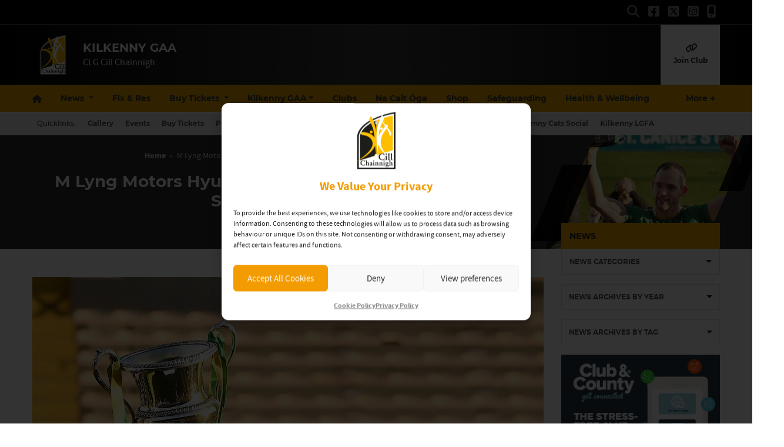

--- FILE ---
content_type: text/html; charset=utf-8
request_url: https://www.google.com/recaptcha/api2/anchor?ar=1&k=6LdwhW4aAAAAAH74VRSSifRfqVLOX-aaFyKvrne1&co=aHR0cHM6Ly9raWxrZW5ueWdhYS5pZTo0NDM.&hl=en&v=PoyoqOPhxBO7pBk68S4YbpHZ&size=invisible&anchor-ms=20000&execute-ms=30000&cb=fqhr2awl0ihn
body_size: 48939
content:
<!DOCTYPE HTML><html dir="ltr" lang="en"><head><meta http-equiv="Content-Type" content="text/html; charset=UTF-8">
<meta http-equiv="X-UA-Compatible" content="IE=edge">
<title>reCAPTCHA</title>
<style type="text/css">
/* cyrillic-ext */
@font-face {
  font-family: 'Roboto';
  font-style: normal;
  font-weight: 400;
  font-stretch: 100%;
  src: url(//fonts.gstatic.com/s/roboto/v48/KFO7CnqEu92Fr1ME7kSn66aGLdTylUAMa3GUBHMdazTgWw.woff2) format('woff2');
  unicode-range: U+0460-052F, U+1C80-1C8A, U+20B4, U+2DE0-2DFF, U+A640-A69F, U+FE2E-FE2F;
}
/* cyrillic */
@font-face {
  font-family: 'Roboto';
  font-style: normal;
  font-weight: 400;
  font-stretch: 100%;
  src: url(//fonts.gstatic.com/s/roboto/v48/KFO7CnqEu92Fr1ME7kSn66aGLdTylUAMa3iUBHMdazTgWw.woff2) format('woff2');
  unicode-range: U+0301, U+0400-045F, U+0490-0491, U+04B0-04B1, U+2116;
}
/* greek-ext */
@font-face {
  font-family: 'Roboto';
  font-style: normal;
  font-weight: 400;
  font-stretch: 100%;
  src: url(//fonts.gstatic.com/s/roboto/v48/KFO7CnqEu92Fr1ME7kSn66aGLdTylUAMa3CUBHMdazTgWw.woff2) format('woff2');
  unicode-range: U+1F00-1FFF;
}
/* greek */
@font-face {
  font-family: 'Roboto';
  font-style: normal;
  font-weight: 400;
  font-stretch: 100%;
  src: url(//fonts.gstatic.com/s/roboto/v48/KFO7CnqEu92Fr1ME7kSn66aGLdTylUAMa3-UBHMdazTgWw.woff2) format('woff2');
  unicode-range: U+0370-0377, U+037A-037F, U+0384-038A, U+038C, U+038E-03A1, U+03A3-03FF;
}
/* math */
@font-face {
  font-family: 'Roboto';
  font-style: normal;
  font-weight: 400;
  font-stretch: 100%;
  src: url(//fonts.gstatic.com/s/roboto/v48/KFO7CnqEu92Fr1ME7kSn66aGLdTylUAMawCUBHMdazTgWw.woff2) format('woff2');
  unicode-range: U+0302-0303, U+0305, U+0307-0308, U+0310, U+0312, U+0315, U+031A, U+0326-0327, U+032C, U+032F-0330, U+0332-0333, U+0338, U+033A, U+0346, U+034D, U+0391-03A1, U+03A3-03A9, U+03B1-03C9, U+03D1, U+03D5-03D6, U+03F0-03F1, U+03F4-03F5, U+2016-2017, U+2034-2038, U+203C, U+2040, U+2043, U+2047, U+2050, U+2057, U+205F, U+2070-2071, U+2074-208E, U+2090-209C, U+20D0-20DC, U+20E1, U+20E5-20EF, U+2100-2112, U+2114-2115, U+2117-2121, U+2123-214F, U+2190, U+2192, U+2194-21AE, U+21B0-21E5, U+21F1-21F2, U+21F4-2211, U+2213-2214, U+2216-22FF, U+2308-230B, U+2310, U+2319, U+231C-2321, U+2336-237A, U+237C, U+2395, U+239B-23B7, U+23D0, U+23DC-23E1, U+2474-2475, U+25AF, U+25B3, U+25B7, U+25BD, U+25C1, U+25CA, U+25CC, U+25FB, U+266D-266F, U+27C0-27FF, U+2900-2AFF, U+2B0E-2B11, U+2B30-2B4C, U+2BFE, U+3030, U+FF5B, U+FF5D, U+1D400-1D7FF, U+1EE00-1EEFF;
}
/* symbols */
@font-face {
  font-family: 'Roboto';
  font-style: normal;
  font-weight: 400;
  font-stretch: 100%;
  src: url(//fonts.gstatic.com/s/roboto/v48/KFO7CnqEu92Fr1ME7kSn66aGLdTylUAMaxKUBHMdazTgWw.woff2) format('woff2');
  unicode-range: U+0001-000C, U+000E-001F, U+007F-009F, U+20DD-20E0, U+20E2-20E4, U+2150-218F, U+2190, U+2192, U+2194-2199, U+21AF, U+21E6-21F0, U+21F3, U+2218-2219, U+2299, U+22C4-22C6, U+2300-243F, U+2440-244A, U+2460-24FF, U+25A0-27BF, U+2800-28FF, U+2921-2922, U+2981, U+29BF, U+29EB, U+2B00-2BFF, U+4DC0-4DFF, U+FFF9-FFFB, U+10140-1018E, U+10190-1019C, U+101A0, U+101D0-101FD, U+102E0-102FB, U+10E60-10E7E, U+1D2C0-1D2D3, U+1D2E0-1D37F, U+1F000-1F0FF, U+1F100-1F1AD, U+1F1E6-1F1FF, U+1F30D-1F30F, U+1F315, U+1F31C, U+1F31E, U+1F320-1F32C, U+1F336, U+1F378, U+1F37D, U+1F382, U+1F393-1F39F, U+1F3A7-1F3A8, U+1F3AC-1F3AF, U+1F3C2, U+1F3C4-1F3C6, U+1F3CA-1F3CE, U+1F3D4-1F3E0, U+1F3ED, U+1F3F1-1F3F3, U+1F3F5-1F3F7, U+1F408, U+1F415, U+1F41F, U+1F426, U+1F43F, U+1F441-1F442, U+1F444, U+1F446-1F449, U+1F44C-1F44E, U+1F453, U+1F46A, U+1F47D, U+1F4A3, U+1F4B0, U+1F4B3, U+1F4B9, U+1F4BB, U+1F4BF, U+1F4C8-1F4CB, U+1F4D6, U+1F4DA, U+1F4DF, U+1F4E3-1F4E6, U+1F4EA-1F4ED, U+1F4F7, U+1F4F9-1F4FB, U+1F4FD-1F4FE, U+1F503, U+1F507-1F50B, U+1F50D, U+1F512-1F513, U+1F53E-1F54A, U+1F54F-1F5FA, U+1F610, U+1F650-1F67F, U+1F687, U+1F68D, U+1F691, U+1F694, U+1F698, U+1F6AD, U+1F6B2, U+1F6B9-1F6BA, U+1F6BC, U+1F6C6-1F6CF, U+1F6D3-1F6D7, U+1F6E0-1F6EA, U+1F6F0-1F6F3, U+1F6F7-1F6FC, U+1F700-1F7FF, U+1F800-1F80B, U+1F810-1F847, U+1F850-1F859, U+1F860-1F887, U+1F890-1F8AD, U+1F8B0-1F8BB, U+1F8C0-1F8C1, U+1F900-1F90B, U+1F93B, U+1F946, U+1F984, U+1F996, U+1F9E9, U+1FA00-1FA6F, U+1FA70-1FA7C, U+1FA80-1FA89, U+1FA8F-1FAC6, U+1FACE-1FADC, U+1FADF-1FAE9, U+1FAF0-1FAF8, U+1FB00-1FBFF;
}
/* vietnamese */
@font-face {
  font-family: 'Roboto';
  font-style: normal;
  font-weight: 400;
  font-stretch: 100%;
  src: url(//fonts.gstatic.com/s/roboto/v48/KFO7CnqEu92Fr1ME7kSn66aGLdTylUAMa3OUBHMdazTgWw.woff2) format('woff2');
  unicode-range: U+0102-0103, U+0110-0111, U+0128-0129, U+0168-0169, U+01A0-01A1, U+01AF-01B0, U+0300-0301, U+0303-0304, U+0308-0309, U+0323, U+0329, U+1EA0-1EF9, U+20AB;
}
/* latin-ext */
@font-face {
  font-family: 'Roboto';
  font-style: normal;
  font-weight: 400;
  font-stretch: 100%;
  src: url(//fonts.gstatic.com/s/roboto/v48/KFO7CnqEu92Fr1ME7kSn66aGLdTylUAMa3KUBHMdazTgWw.woff2) format('woff2');
  unicode-range: U+0100-02BA, U+02BD-02C5, U+02C7-02CC, U+02CE-02D7, U+02DD-02FF, U+0304, U+0308, U+0329, U+1D00-1DBF, U+1E00-1E9F, U+1EF2-1EFF, U+2020, U+20A0-20AB, U+20AD-20C0, U+2113, U+2C60-2C7F, U+A720-A7FF;
}
/* latin */
@font-face {
  font-family: 'Roboto';
  font-style: normal;
  font-weight: 400;
  font-stretch: 100%;
  src: url(//fonts.gstatic.com/s/roboto/v48/KFO7CnqEu92Fr1ME7kSn66aGLdTylUAMa3yUBHMdazQ.woff2) format('woff2');
  unicode-range: U+0000-00FF, U+0131, U+0152-0153, U+02BB-02BC, U+02C6, U+02DA, U+02DC, U+0304, U+0308, U+0329, U+2000-206F, U+20AC, U+2122, U+2191, U+2193, U+2212, U+2215, U+FEFF, U+FFFD;
}
/* cyrillic-ext */
@font-face {
  font-family: 'Roboto';
  font-style: normal;
  font-weight: 500;
  font-stretch: 100%;
  src: url(//fonts.gstatic.com/s/roboto/v48/KFO7CnqEu92Fr1ME7kSn66aGLdTylUAMa3GUBHMdazTgWw.woff2) format('woff2');
  unicode-range: U+0460-052F, U+1C80-1C8A, U+20B4, U+2DE0-2DFF, U+A640-A69F, U+FE2E-FE2F;
}
/* cyrillic */
@font-face {
  font-family: 'Roboto';
  font-style: normal;
  font-weight: 500;
  font-stretch: 100%;
  src: url(//fonts.gstatic.com/s/roboto/v48/KFO7CnqEu92Fr1ME7kSn66aGLdTylUAMa3iUBHMdazTgWw.woff2) format('woff2');
  unicode-range: U+0301, U+0400-045F, U+0490-0491, U+04B0-04B1, U+2116;
}
/* greek-ext */
@font-face {
  font-family: 'Roboto';
  font-style: normal;
  font-weight: 500;
  font-stretch: 100%;
  src: url(//fonts.gstatic.com/s/roboto/v48/KFO7CnqEu92Fr1ME7kSn66aGLdTylUAMa3CUBHMdazTgWw.woff2) format('woff2');
  unicode-range: U+1F00-1FFF;
}
/* greek */
@font-face {
  font-family: 'Roboto';
  font-style: normal;
  font-weight: 500;
  font-stretch: 100%;
  src: url(//fonts.gstatic.com/s/roboto/v48/KFO7CnqEu92Fr1ME7kSn66aGLdTylUAMa3-UBHMdazTgWw.woff2) format('woff2');
  unicode-range: U+0370-0377, U+037A-037F, U+0384-038A, U+038C, U+038E-03A1, U+03A3-03FF;
}
/* math */
@font-face {
  font-family: 'Roboto';
  font-style: normal;
  font-weight: 500;
  font-stretch: 100%;
  src: url(//fonts.gstatic.com/s/roboto/v48/KFO7CnqEu92Fr1ME7kSn66aGLdTylUAMawCUBHMdazTgWw.woff2) format('woff2');
  unicode-range: U+0302-0303, U+0305, U+0307-0308, U+0310, U+0312, U+0315, U+031A, U+0326-0327, U+032C, U+032F-0330, U+0332-0333, U+0338, U+033A, U+0346, U+034D, U+0391-03A1, U+03A3-03A9, U+03B1-03C9, U+03D1, U+03D5-03D6, U+03F0-03F1, U+03F4-03F5, U+2016-2017, U+2034-2038, U+203C, U+2040, U+2043, U+2047, U+2050, U+2057, U+205F, U+2070-2071, U+2074-208E, U+2090-209C, U+20D0-20DC, U+20E1, U+20E5-20EF, U+2100-2112, U+2114-2115, U+2117-2121, U+2123-214F, U+2190, U+2192, U+2194-21AE, U+21B0-21E5, U+21F1-21F2, U+21F4-2211, U+2213-2214, U+2216-22FF, U+2308-230B, U+2310, U+2319, U+231C-2321, U+2336-237A, U+237C, U+2395, U+239B-23B7, U+23D0, U+23DC-23E1, U+2474-2475, U+25AF, U+25B3, U+25B7, U+25BD, U+25C1, U+25CA, U+25CC, U+25FB, U+266D-266F, U+27C0-27FF, U+2900-2AFF, U+2B0E-2B11, U+2B30-2B4C, U+2BFE, U+3030, U+FF5B, U+FF5D, U+1D400-1D7FF, U+1EE00-1EEFF;
}
/* symbols */
@font-face {
  font-family: 'Roboto';
  font-style: normal;
  font-weight: 500;
  font-stretch: 100%;
  src: url(//fonts.gstatic.com/s/roboto/v48/KFO7CnqEu92Fr1ME7kSn66aGLdTylUAMaxKUBHMdazTgWw.woff2) format('woff2');
  unicode-range: U+0001-000C, U+000E-001F, U+007F-009F, U+20DD-20E0, U+20E2-20E4, U+2150-218F, U+2190, U+2192, U+2194-2199, U+21AF, U+21E6-21F0, U+21F3, U+2218-2219, U+2299, U+22C4-22C6, U+2300-243F, U+2440-244A, U+2460-24FF, U+25A0-27BF, U+2800-28FF, U+2921-2922, U+2981, U+29BF, U+29EB, U+2B00-2BFF, U+4DC0-4DFF, U+FFF9-FFFB, U+10140-1018E, U+10190-1019C, U+101A0, U+101D0-101FD, U+102E0-102FB, U+10E60-10E7E, U+1D2C0-1D2D3, U+1D2E0-1D37F, U+1F000-1F0FF, U+1F100-1F1AD, U+1F1E6-1F1FF, U+1F30D-1F30F, U+1F315, U+1F31C, U+1F31E, U+1F320-1F32C, U+1F336, U+1F378, U+1F37D, U+1F382, U+1F393-1F39F, U+1F3A7-1F3A8, U+1F3AC-1F3AF, U+1F3C2, U+1F3C4-1F3C6, U+1F3CA-1F3CE, U+1F3D4-1F3E0, U+1F3ED, U+1F3F1-1F3F3, U+1F3F5-1F3F7, U+1F408, U+1F415, U+1F41F, U+1F426, U+1F43F, U+1F441-1F442, U+1F444, U+1F446-1F449, U+1F44C-1F44E, U+1F453, U+1F46A, U+1F47D, U+1F4A3, U+1F4B0, U+1F4B3, U+1F4B9, U+1F4BB, U+1F4BF, U+1F4C8-1F4CB, U+1F4D6, U+1F4DA, U+1F4DF, U+1F4E3-1F4E6, U+1F4EA-1F4ED, U+1F4F7, U+1F4F9-1F4FB, U+1F4FD-1F4FE, U+1F503, U+1F507-1F50B, U+1F50D, U+1F512-1F513, U+1F53E-1F54A, U+1F54F-1F5FA, U+1F610, U+1F650-1F67F, U+1F687, U+1F68D, U+1F691, U+1F694, U+1F698, U+1F6AD, U+1F6B2, U+1F6B9-1F6BA, U+1F6BC, U+1F6C6-1F6CF, U+1F6D3-1F6D7, U+1F6E0-1F6EA, U+1F6F0-1F6F3, U+1F6F7-1F6FC, U+1F700-1F7FF, U+1F800-1F80B, U+1F810-1F847, U+1F850-1F859, U+1F860-1F887, U+1F890-1F8AD, U+1F8B0-1F8BB, U+1F8C0-1F8C1, U+1F900-1F90B, U+1F93B, U+1F946, U+1F984, U+1F996, U+1F9E9, U+1FA00-1FA6F, U+1FA70-1FA7C, U+1FA80-1FA89, U+1FA8F-1FAC6, U+1FACE-1FADC, U+1FADF-1FAE9, U+1FAF0-1FAF8, U+1FB00-1FBFF;
}
/* vietnamese */
@font-face {
  font-family: 'Roboto';
  font-style: normal;
  font-weight: 500;
  font-stretch: 100%;
  src: url(//fonts.gstatic.com/s/roboto/v48/KFO7CnqEu92Fr1ME7kSn66aGLdTylUAMa3OUBHMdazTgWw.woff2) format('woff2');
  unicode-range: U+0102-0103, U+0110-0111, U+0128-0129, U+0168-0169, U+01A0-01A1, U+01AF-01B0, U+0300-0301, U+0303-0304, U+0308-0309, U+0323, U+0329, U+1EA0-1EF9, U+20AB;
}
/* latin-ext */
@font-face {
  font-family: 'Roboto';
  font-style: normal;
  font-weight: 500;
  font-stretch: 100%;
  src: url(//fonts.gstatic.com/s/roboto/v48/KFO7CnqEu92Fr1ME7kSn66aGLdTylUAMa3KUBHMdazTgWw.woff2) format('woff2');
  unicode-range: U+0100-02BA, U+02BD-02C5, U+02C7-02CC, U+02CE-02D7, U+02DD-02FF, U+0304, U+0308, U+0329, U+1D00-1DBF, U+1E00-1E9F, U+1EF2-1EFF, U+2020, U+20A0-20AB, U+20AD-20C0, U+2113, U+2C60-2C7F, U+A720-A7FF;
}
/* latin */
@font-face {
  font-family: 'Roboto';
  font-style: normal;
  font-weight: 500;
  font-stretch: 100%;
  src: url(//fonts.gstatic.com/s/roboto/v48/KFO7CnqEu92Fr1ME7kSn66aGLdTylUAMa3yUBHMdazQ.woff2) format('woff2');
  unicode-range: U+0000-00FF, U+0131, U+0152-0153, U+02BB-02BC, U+02C6, U+02DA, U+02DC, U+0304, U+0308, U+0329, U+2000-206F, U+20AC, U+2122, U+2191, U+2193, U+2212, U+2215, U+FEFF, U+FFFD;
}
/* cyrillic-ext */
@font-face {
  font-family: 'Roboto';
  font-style: normal;
  font-weight: 900;
  font-stretch: 100%;
  src: url(//fonts.gstatic.com/s/roboto/v48/KFO7CnqEu92Fr1ME7kSn66aGLdTylUAMa3GUBHMdazTgWw.woff2) format('woff2');
  unicode-range: U+0460-052F, U+1C80-1C8A, U+20B4, U+2DE0-2DFF, U+A640-A69F, U+FE2E-FE2F;
}
/* cyrillic */
@font-face {
  font-family: 'Roboto';
  font-style: normal;
  font-weight: 900;
  font-stretch: 100%;
  src: url(//fonts.gstatic.com/s/roboto/v48/KFO7CnqEu92Fr1ME7kSn66aGLdTylUAMa3iUBHMdazTgWw.woff2) format('woff2');
  unicode-range: U+0301, U+0400-045F, U+0490-0491, U+04B0-04B1, U+2116;
}
/* greek-ext */
@font-face {
  font-family: 'Roboto';
  font-style: normal;
  font-weight: 900;
  font-stretch: 100%;
  src: url(//fonts.gstatic.com/s/roboto/v48/KFO7CnqEu92Fr1ME7kSn66aGLdTylUAMa3CUBHMdazTgWw.woff2) format('woff2');
  unicode-range: U+1F00-1FFF;
}
/* greek */
@font-face {
  font-family: 'Roboto';
  font-style: normal;
  font-weight: 900;
  font-stretch: 100%;
  src: url(//fonts.gstatic.com/s/roboto/v48/KFO7CnqEu92Fr1ME7kSn66aGLdTylUAMa3-UBHMdazTgWw.woff2) format('woff2');
  unicode-range: U+0370-0377, U+037A-037F, U+0384-038A, U+038C, U+038E-03A1, U+03A3-03FF;
}
/* math */
@font-face {
  font-family: 'Roboto';
  font-style: normal;
  font-weight: 900;
  font-stretch: 100%;
  src: url(//fonts.gstatic.com/s/roboto/v48/KFO7CnqEu92Fr1ME7kSn66aGLdTylUAMawCUBHMdazTgWw.woff2) format('woff2');
  unicode-range: U+0302-0303, U+0305, U+0307-0308, U+0310, U+0312, U+0315, U+031A, U+0326-0327, U+032C, U+032F-0330, U+0332-0333, U+0338, U+033A, U+0346, U+034D, U+0391-03A1, U+03A3-03A9, U+03B1-03C9, U+03D1, U+03D5-03D6, U+03F0-03F1, U+03F4-03F5, U+2016-2017, U+2034-2038, U+203C, U+2040, U+2043, U+2047, U+2050, U+2057, U+205F, U+2070-2071, U+2074-208E, U+2090-209C, U+20D0-20DC, U+20E1, U+20E5-20EF, U+2100-2112, U+2114-2115, U+2117-2121, U+2123-214F, U+2190, U+2192, U+2194-21AE, U+21B0-21E5, U+21F1-21F2, U+21F4-2211, U+2213-2214, U+2216-22FF, U+2308-230B, U+2310, U+2319, U+231C-2321, U+2336-237A, U+237C, U+2395, U+239B-23B7, U+23D0, U+23DC-23E1, U+2474-2475, U+25AF, U+25B3, U+25B7, U+25BD, U+25C1, U+25CA, U+25CC, U+25FB, U+266D-266F, U+27C0-27FF, U+2900-2AFF, U+2B0E-2B11, U+2B30-2B4C, U+2BFE, U+3030, U+FF5B, U+FF5D, U+1D400-1D7FF, U+1EE00-1EEFF;
}
/* symbols */
@font-face {
  font-family: 'Roboto';
  font-style: normal;
  font-weight: 900;
  font-stretch: 100%;
  src: url(//fonts.gstatic.com/s/roboto/v48/KFO7CnqEu92Fr1ME7kSn66aGLdTylUAMaxKUBHMdazTgWw.woff2) format('woff2');
  unicode-range: U+0001-000C, U+000E-001F, U+007F-009F, U+20DD-20E0, U+20E2-20E4, U+2150-218F, U+2190, U+2192, U+2194-2199, U+21AF, U+21E6-21F0, U+21F3, U+2218-2219, U+2299, U+22C4-22C6, U+2300-243F, U+2440-244A, U+2460-24FF, U+25A0-27BF, U+2800-28FF, U+2921-2922, U+2981, U+29BF, U+29EB, U+2B00-2BFF, U+4DC0-4DFF, U+FFF9-FFFB, U+10140-1018E, U+10190-1019C, U+101A0, U+101D0-101FD, U+102E0-102FB, U+10E60-10E7E, U+1D2C0-1D2D3, U+1D2E0-1D37F, U+1F000-1F0FF, U+1F100-1F1AD, U+1F1E6-1F1FF, U+1F30D-1F30F, U+1F315, U+1F31C, U+1F31E, U+1F320-1F32C, U+1F336, U+1F378, U+1F37D, U+1F382, U+1F393-1F39F, U+1F3A7-1F3A8, U+1F3AC-1F3AF, U+1F3C2, U+1F3C4-1F3C6, U+1F3CA-1F3CE, U+1F3D4-1F3E0, U+1F3ED, U+1F3F1-1F3F3, U+1F3F5-1F3F7, U+1F408, U+1F415, U+1F41F, U+1F426, U+1F43F, U+1F441-1F442, U+1F444, U+1F446-1F449, U+1F44C-1F44E, U+1F453, U+1F46A, U+1F47D, U+1F4A3, U+1F4B0, U+1F4B3, U+1F4B9, U+1F4BB, U+1F4BF, U+1F4C8-1F4CB, U+1F4D6, U+1F4DA, U+1F4DF, U+1F4E3-1F4E6, U+1F4EA-1F4ED, U+1F4F7, U+1F4F9-1F4FB, U+1F4FD-1F4FE, U+1F503, U+1F507-1F50B, U+1F50D, U+1F512-1F513, U+1F53E-1F54A, U+1F54F-1F5FA, U+1F610, U+1F650-1F67F, U+1F687, U+1F68D, U+1F691, U+1F694, U+1F698, U+1F6AD, U+1F6B2, U+1F6B9-1F6BA, U+1F6BC, U+1F6C6-1F6CF, U+1F6D3-1F6D7, U+1F6E0-1F6EA, U+1F6F0-1F6F3, U+1F6F7-1F6FC, U+1F700-1F7FF, U+1F800-1F80B, U+1F810-1F847, U+1F850-1F859, U+1F860-1F887, U+1F890-1F8AD, U+1F8B0-1F8BB, U+1F8C0-1F8C1, U+1F900-1F90B, U+1F93B, U+1F946, U+1F984, U+1F996, U+1F9E9, U+1FA00-1FA6F, U+1FA70-1FA7C, U+1FA80-1FA89, U+1FA8F-1FAC6, U+1FACE-1FADC, U+1FADF-1FAE9, U+1FAF0-1FAF8, U+1FB00-1FBFF;
}
/* vietnamese */
@font-face {
  font-family: 'Roboto';
  font-style: normal;
  font-weight: 900;
  font-stretch: 100%;
  src: url(//fonts.gstatic.com/s/roboto/v48/KFO7CnqEu92Fr1ME7kSn66aGLdTylUAMa3OUBHMdazTgWw.woff2) format('woff2');
  unicode-range: U+0102-0103, U+0110-0111, U+0128-0129, U+0168-0169, U+01A0-01A1, U+01AF-01B0, U+0300-0301, U+0303-0304, U+0308-0309, U+0323, U+0329, U+1EA0-1EF9, U+20AB;
}
/* latin-ext */
@font-face {
  font-family: 'Roboto';
  font-style: normal;
  font-weight: 900;
  font-stretch: 100%;
  src: url(//fonts.gstatic.com/s/roboto/v48/KFO7CnqEu92Fr1ME7kSn66aGLdTylUAMa3KUBHMdazTgWw.woff2) format('woff2');
  unicode-range: U+0100-02BA, U+02BD-02C5, U+02C7-02CC, U+02CE-02D7, U+02DD-02FF, U+0304, U+0308, U+0329, U+1D00-1DBF, U+1E00-1E9F, U+1EF2-1EFF, U+2020, U+20A0-20AB, U+20AD-20C0, U+2113, U+2C60-2C7F, U+A720-A7FF;
}
/* latin */
@font-face {
  font-family: 'Roboto';
  font-style: normal;
  font-weight: 900;
  font-stretch: 100%;
  src: url(//fonts.gstatic.com/s/roboto/v48/KFO7CnqEu92Fr1ME7kSn66aGLdTylUAMa3yUBHMdazQ.woff2) format('woff2');
  unicode-range: U+0000-00FF, U+0131, U+0152-0153, U+02BB-02BC, U+02C6, U+02DA, U+02DC, U+0304, U+0308, U+0329, U+2000-206F, U+20AC, U+2122, U+2191, U+2193, U+2212, U+2215, U+FEFF, U+FFFD;
}

</style>
<link rel="stylesheet" type="text/css" href="https://www.gstatic.com/recaptcha/releases/PoyoqOPhxBO7pBk68S4YbpHZ/styles__ltr.css">
<script nonce="cIL4q-s-MlXWtwefyufwQw" type="text/javascript">window['__recaptcha_api'] = 'https://www.google.com/recaptcha/api2/';</script>
<script type="text/javascript" src="https://www.gstatic.com/recaptcha/releases/PoyoqOPhxBO7pBk68S4YbpHZ/recaptcha__en.js" nonce="cIL4q-s-MlXWtwefyufwQw">
      
    </script></head>
<body><div id="rc-anchor-alert" class="rc-anchor-alert"></div>
<input type="hidden" id="recaptcha-token" value="[base64]">
<script type="text/javascript" nonce="cIL4q-s-MlXWtwefyufwQw">
      recaptcha.anchor.Main.init("[\x22ainput\x22,[\x22bgdata\x22,\x22\x22,\[base64]/[base64]/[base64]/KE4oMTI0LHYsdi5HKSxMWihsLHYpKTpOKDEyNCx2LGwpLFYpLHYpLFQpKSxGKDE3MSx2KX0scjc9ZnVuY3Rpb24obCl7cmV0dXJuIGx9LEM9ZnVuY3Rpb24obCxWLHYpe04odixsLFYpLFZbYWtdPTI3OTZ9LG49ZnVuY3Rpb24obCxWKXtWLlg9KChWLlg/[base64]/[base64]/[base64]/[base64]/[base64]/[base64]/[base64]/[base64]/[base64]/[base64]/[base64]\\u003d\x22,\[base64]\\u003d\x22,\x22K8ONZiwwWwXDk8OSwrXCgn/Cp8OLw4ZRJ8KqPMKswoU9w63DisKPfMKXw6sdw40Gw5h9YmTDrhx+wo4Aw6gLwq/DusOqBcO8wpHDrR49w6AcaMOiTF7CsQ1Gw5kzOEtiw7/[base64]/CpMOAbybDlT7CvVsyZ8Ogw4vCi8KPBgRqwpcRwr/CpRMVYU7CvRcFwo9Gwol5eEIVKcO+wpnCncKJwpN2w6rDtcKCCwnCocOtwpxGwoTCn1HCrcOfFj7CncKvw7NYw6gCwprCgsKwwp8Vw47Cil3DqMOlwolxOCLCtMKFb1/DkkA/SWnCqMO6EMK8WsOtw7dBGsKWw6ZMW2dyHzLCoTASABhiw71CXFwBTDQkOno1w5ciw68BwqAwwqrCsBMyw5Ytw5NJX8OBw7gtEsKXPsOCw455w6V7e1pvwqZwAMKww656w7XDkE9+w61PRsKochR9woDCvsOOQ8OFwqwCBBoLG8KHLV/DmA9jwrrDmMO8KXjCuDDCp8ObOcKkSMKpfcOowpjCjXADwrsQwpvDim7CksOuO8O2wpzDl8O1w4IGwqRmw5ozPB3CosK6A8KQD8ODZH7DnVfDgcK7w5HDv1YRwolRw6TDncO+wqZewq/CpMKMY8KRQcKvBsKvUH3DrGdnwobDg19RWRHCgcO2VkFNIMOPEsKGw7FheHXDjcKiGsOZbDnDq3HCl8Kdw6PCgHhxwrQYwoFQw7jDtjPCpMKkHQ4qwqEawrzDm8KQwpLCkcOowpVKwrDDgsKJw53Dk8KmwpfDjAHCh0dOOzgGwoHDg8OLw782UFQuTAbDjAUgJcK/w6gGw4TDksKiw6nDucOyw4QNw5cPKsOBwpEWw7dVPcOkwq3ChGfCmcOWw63DtsOPHcKLbMOfwrN9PsOHV8OjT3XCqcKsw7XDrAvCoMKOwoMpwr/CvcKbwrnCm2p6worDucOZFMO7bMOvKcOrHcOgw6FpwonCmsOMw47Co8Oew5HDi8ORd8Kpw7cJw4h+PMKTw7UhwrzDohoPZkQXw7B/wp5sAjZdXcOMwpDCp8K9w7rCpD7DnwwFOsOGd8OWdMOqw73CjMOnTRnDmldLNTjDrcOyP8O/G34LR8OhBVjDtcO0G8KwwoDChsOyO8K+w7zDuWrDgxLCqEvCrMOTw5fDmMKAPXccJ3VSFy7CmsOew7XCpsKKwrjDu8OuUMKpGRJ8HX0EwpI5d8O5PAPDo8K6woc1w4/Cv14BwoHCicKhwonChAfDgcO7w6PDosOjwqJAwrhIKMKPwp/DrMKlM8OGJsOqwrvCs8OQJF3CnAjDqEnCg8OLw7lzNX5eD8OQwogrIMKlwrLDhsOIRwjDpcObY8OfwrrCuMKnZsK+ORUCQybCt8OTX8KrbUJJw53CvycHMMOKFhVGwqTDh8OMRUHCvsOqw79DAsK+U8OBwolLw5pPS8Kfw6w1CSodRxJ0Q3HCqcO/IMKqC1PDjMK8IsK5TlcCwp/[base64]/wobDucO4TMOJecKAwoXCmMKIwrjDiTpHw5fCscKNYsKTV8KYT8KzKljDj3DDosOGPMOnJxMewq5vwqjCkUzCujMbWsK5FVbCt2Q3wpIaNWrDjAvCj3HCrE/DuMOyw4TDi8Ojw4rCmn/DjVPDocOlwpJwJMKew6Yxw4bCm29hwoYMOCjDlXLDvcKkwpQBJ2DCiwXDvMKGZVrCrlFCG2sUwr8wF8K0w4jCiMORT8KaNDtCPy4FwroTw5DCt8OHPFtmc8K6w6Yfw4FyQC8pVW/DvcKxawoNXgbDmMO1w6DDtlHDosORQBgBJVXDrsOdCUDCusO6w6jDsgTCqwAVcMOsw6pYw4zDuQwqwrTDi3BeM8Kgw7Unw6UXw61MT8OCYsKDBcKxasKEwr9Awp58w4woccO8JsO6IMOBw4fDkcKIwrHDsAJ9wr/DtQMQCcOqWsKQXcORT8K0C2lAU8OywpHDlsOdw4LDgsKCTVgVL8KOBiBZwqbCvMOywqvCpMKqWsKMTScLaEwmLmMDT8KdVsKHwq3DgcKtwroPwonDq8Ojw6YmeMOAbcKULMOLw6U3w5jCt8OqwrrDjMOhwr4aZmzCpE/Cg8OiVHfDpsKww5TDjGTDl3vCmcKowq0gOMOXfMOjw5zCpw7DqxQjwqPDh8KIQ8OZwobDu8Kbw5h7AsO/w7rDv8OCJcKCwolIZsKgQwDDkcKKw7LCniU+w6TDrcKHbnzCrHPDrcK0wp80wpomMcOQw45TUsOIVBvCrsKgHDjCkGbDqRJhVsOoUE/[base64]/[base64]/DmRVVwrAlwoFrwq/[base64]/DkSttwr7DjMOeZsKZawFHTQwEw4Vjb8KmwqbDjUgDIcKRwpU+w7MmNnXCiFhjK2M+PRDCqXx5SQ/DnSLDt1lHw6XDqXAmwonCqsKVVHN6wrzCoMKuw6ZMw6d4w4pdeMOCworClALDhQjCol5Pw4jDnn/CjcKBwrIVwrsTZsKkw7TCvMOLwodxw6VWw4HCmj/DgR1AaBDCkcKPw7HCk8KZKsOkwr7CoUvCmMOoRsK6NEkAw6DCrcOtH18bY8KGAxoZwrU5wqMHwoU0U8O6E1bCqMKjw6VITsKKQgxUw6IPwrLCp0FvfsOxDlPCnMKcGEbCucOsLgZfwpltw6A4V8K2w6vCgMOHAMODVQNUw7bDu8Oxw4AJKsKkwogkw5PDjH96GMO/ZDXDgsONUwrDqkvDskXCh8KVwpfCu8OiHgTDk8O9CyNGwowcKGd9wrteFjrCozXDhAADDcO3YsKNw6/[base64]/DgRrCusKzLATClw0eOcKVcWHDssKeMErDr8KTZcOeMRoGw5XDosK4WQjCuMKwW1zDjFkVw4FUwqpBwrEowqN8wr0LZnTDvVXDgcKSPHo0FAPDp8Kuwp0cbVXCrMOrd1zCgTbDnMKWDMK+JMKxP8OHw6dRwoTDvGDCh0jDuAQDw5XCqsK/WA1tw5suXcOMS8OXw5lwHMOkYWFbWHZ8wpAiOy7CjCDDocONKRHCvsOXw4PDn8KidhUwworCqsOSw53Cj1HChz8ua211PMKcWsO/BcK+IcKpw4ESw7/CmsOjCsOlYiXDmWgFwp4BD8OowobDl8OOw5Nxwo4GB07CilbCugjDm3DCtzlHwqAZIzhoKGNDwo0lQMK/w43Dj2XCm8KpLD/DsHXCoUnCrg10MwVncjsNwrNnM8O6KsK4w6ZfKWnCg8KJwqbDljnCnsO6dyl3KgzDp8KAwroUw4wUwonCrElJVsKoMcK0a3vCnCUqwoTDssO3woQnwpd7fsKNw7pEw44CwrVfTsK9w5/Dq8KlGsOVJXvDjBhrwrfDhDzCs8KKwq01PMKAw4bCsRAoWHzDizh6PX/[base64]/[base64]/[base64]/DqMK8bDvDlzoLworCmj1yfMKQw5XDgsKBwpN+w4lSesOEbFvCnT7DqmsIEsOFwodew4LDowRJw4RJEMKHw5LCvMKEIwTDvk9zw47CrR1vwq1ZU1fDunjCmsKMw4DCm0XCgzPClwp0aMKlwp/ClcKGw7HCsQchwqTDmsO0b2PCv8Khw7HCisO0XQ0HwqbCjQ5KHXkQw4DDr8OQwpTDomJrcUXDoRTClsOARcKOQltBw43CsMKjBMKWw4h/w5o7wq7ChHLCtDwbIyHCg8OfRcKZw41vw7jDqHjDm0IZw5HDvyTCtMONLkcMBQBiQ17DkVVswq3DhUnDq8Ogw6jDjBvDncOkQsKxwp3Cr8O6OsORdTrDtTVxZMOuXmDDtsOrQ8KEIMK2w4bCm8KcwpMLw4TCpUrCnjRWSntkXUzDlQPDgcKNXMKKw4vChsK8w7/CoMOLwpVTfUwIMDQSRl8hUMOYwpPCqQTDmnMcwrpgw5TDt8Khw7xcw5/DrMKXaygmw4BLScKHXmbDnsOdBsKTSQtLwrLDvQ/DrsKsb0ApW8OqwqjDiQcgwoHDv8Ozw615w6PDviBaEsKVbsO0GCjDpMK2XVZ1wpsBYsOZA1jCvllfwrwbwogfwo1+ZiHCtDrCr0jDsCjDvFjDnsKJIy1xeh0awrrDvWI+wqPDg8ORw7tOwpjDgsO/I3RcwrMzw6dNU8KnHFbCsn/Dn8K5YnFMFE3DlsKxfSHCtUY8w70hw7g9HQh1HGzCocO8R3jCvcKzaMK1d8Oew7JSc8KIUlkBw6rDlnDDjFxew7wWeytLw7ROwqvDhE7Dvx0TJmxFw5vDi8KDw7UhwrM0H8KAwqBlwrzCo8Oww6nDvinDmsOuw4TCj2ArPh/CncOdw4lDXcOTw4BDw7bCmQRCw651Z0d+EMOrwqRUwpTCscKTwolTW8KgesKJTcKHFEptw7Y3w4DCicOdw53ClWXCv2pqSGIwwoDCvQ4Sw4d7EsKDwohWYcOVZglWOwNwasOjwqLChhpWLcKxwo4gd8OILcODwoXDhXxxw4nCnsKSwp1Nw5QYX8Oqwp/[base64]/S1NFIsKlGcK6TF1Hw6UdwqvCq8Oawrt+wpbCrzbDqF1xbxPCqyTDn8Knw7BnwovDlCHCtzI/[base64]/FsOzwrPCoRQbw7bCljTCt8OsXcKkOX4/QMKHwrUWwqAEacO1bsOYFgDDisK0SEICwpjCl0JTbMOZw7fCp8KNw47Dr8KJw7dVw4Ehw6Rfw79zw63CtF5Mwq91MybCjMOedsOTwoxEw5vDrQF5w79hwrnDsV/DqzjCrsKrwq53IsOIE8KXEyjCq8KLVsK2w6Zgw4XCsCI2wrcJID3DkAp8w7MEJTtYREHCtcKuwq7DvMOEbS9awoXCs0MmU8KiNTthw6x1wqDCukbCg2LDoRzCtsOvwpkkw4ZRwqPCrMK6X8KSWBDCpcKqwoorw5hww5V+w4lhw4AiwrV+w7oOcldJw5kOPUcsAS/CsWwZw6HDt8KAwr/CvsKCScKHOcOaw4wSwoB/JTfCkiAObyhawojDlTMxw5rDn8KIw6QVeS9cwpDCrcK7bX/[base64]/w7fCmzLDscKQw5jCsj8SQcKABnBTUsOdQ8Oowq/DtMOAwogMw4vCsMODembDsGx1worDsEpZIcOlwq1EwqjDqnzCk2AGdCUgwqXDtMOMw4o1wr8OwozCn8KuHmzCscKew6ECw44aTcOSMBTCusOkw6PCscOowqDDpXkPw7rDggATwr8IVh/CocOqdx9BXCsdO8OGF8OzHndbPsKxw6DCplV+wqkEP0nDk08Bw4vCh0PDsMOaAxtLw7fCvl98wr3CuyEeSSTDnhTCuATDq8OOwqfDicONfn/[base64]/Cj8Kow5MHWcOTw6/DrDfCmcKKCizCqcKMwpg8ByRlTsOzYEFYw7NtTsOEwoLCo8KYIsKlw5fDkcKWwqzCvB1two81wqEAw4PCl8OhQmzCqmHCpcKzYRwTwoFawoJ8KsKlZhkjw4TCv8OIw65NNy0LeMKHc8KLU8KeVxoww7NHw7gGUcKzacO/[base64]/DgnkDHMOVSS8FY8K6w7U0OMKtcMKCwoLCqMK6Ty1sE2nDu8KzXsKYEFA8W2TDuMKuF29POWUUw51qw6YuPsO6wqpuw57DqSlGazzCtMK4w6t/wroFFygUw5bDnMONFcK/XDTCucOdw53DncKiw7nDn8KDwqfCoibDlMKVwpgGwr3CiMK9V0jCpjxjKcKJwrzDiMO/wqMqw7tlVcObw7poOcOjFcO0wpDCvSwTwqPCmMKAasKiwpVzHFYLw5BDw5HCscOpwofDownCqMOcYhzDpMOOwqjDqWI3w5NTwq9KWMKPwpkiwrzCviwbagtiwrfDs2jCvVgGwrAiwoTDrsKcF8KDwowDw6VWSMKyw7lrw7prw6LDhXTDjMKWw5B3Ph5Dw7xsJy/DhW/DsHYHdQVdw4cQQSpIw5AJCsO5LcKFwqnDszTDkcKgwrrCgMKcw6NdbnDCkUp2w7kQGsKFwo7CnlAgDUDCtsOlJcOQEVdzw5zCigzCpQ1zw7xaw5DDhcKEUnN2ektDbMKEbcKqR8OCw5rCncKTw45EwogBUWrCm8OIPSAuwr/[base64]/CkcOiP03DnMKdRwTDtMONVwXCm8OHRXTDhWYzbMKwdcOBwpLCkMK0w4fDqGnDosKvwrt9Y8O/wodYwrHCuUHCkQrCnsKaF1bDowzCoMO+c2nDssObw6fCvENvCMONVATDoMK3QcOjWsKzw5oewoYswrzCt8KgwqLCp8KIwpk/[base64]/NUUpJ0g/w6vDpilBw5cUw7V4woVfw7ZTMgzCrGFXNsODw5rDs8OtSsKpDyPDmlkgw5oFwrLCrMOsNmVxw57DosKpP3DDvcKPw6jDvEjDo8KOw5sqEMKMwo9pVybDksKxwqnDlCPCuw/DicOEIljCgsKaf0fDuMKbw6UkwoLCpgkEwr3CkXzDmjfDlcO2w4TDimAMw4rDosKCwoPDkmnCsMKJw43Dg8ObXcOLICs/AcOdWm57NkADw419w6TDkBHCm1rDssKLDxjDjRHCk8OYLsKNwo3DqMOnw4VRw4vDgEfDt2k1djoUw7vDmkPDqMKnw7/DrcK7SMOzwqQYMgMVw4cjH1x/IzhNL8ONBRXDt8K5NwlGwqxPw4rDpcKxCsKncBLDkShTw4sJLlbCnmUcRMO+wrrDjS3Cumd/RsOXLBVXwqfCnHsmw6NuEcK0wrrDnMO5BMOrw4zChnHCpEV2w5xBwo7DocOOwrVmPMKCw7PDj8KTw4oXJsKuccO6JUPCpjjCoMKZw51MSsOObMKOw5opesKgw7HDlwQMw7/CiyfDiStFDR9Lw40JIMKzwqLDuQ/DmsKOwrDDvjAYPsOxS8KSBlDDhGTCnloLWXnDuUEkO8OXElHDrMO8wpMPHWjCrTnDjwbCrMKvGMKgOcKjw77Dn8OgwrwTM0xLwovCl8OKdcOjAEN6w6JCw5TCihIkw5/DhMKzwqDCnsKtw58MCANwI8OuBMK0wpLDu8OWVDzDgMKdwp8SesKFwol1wqokw53CicO8A8KTB0xEd8KEaTfDlcKyDWY/wog3wqhMXsOoQ8KvQzNIw584w4rClsKASgbDtsKUwobDjF8oWsOHSj8BYsKLSSbCg8KjSMKiVMOvGm7CpALClsKSWU0gEAJYwpYcU3Bww4jCo1DDpT/[base64]/[base64]/CpxPCpi/DlhLCrcOUwovCi8KREMOaw79qCcOxw6ozwrNqHMKwNAfCrSwZwpDDmMKyw6XDnGXCo3LDjUhpbsK1VsKoCFDDhMOTwpU2w7t5URjCqAzChcK4wqjCgsKMwp3DosK+wpzDnFbDrG1dMwPDo3Fhw6fDosKqUlkLTzxxw7zDq8Oew7MqGsKoQMOrAnsRwo/DqMOiwpnCkMK9YTHCiMKzw6Jmw7jCt0YNDsKYw4RVBx/[base64]/L1vCjBbDowszwoXDpXvDn3DCtcOdHcOww6d3wpTCoW/Dpn3DicKqBC7DhsOgAMKow4nDri52fWvDvcKISQDDvitMw4zCp8KGQGLDnMO0wp0QwrEBL8K6NcKLRHXCm3rCtzoFwoRnYXfCgsK/w7rCt8OWw5PCjMOxw7otwotGwo7Cp8K1wpjCmMOqwpwqw7vDgRTCmHBxw7vDqMKFw57DrMOdwqbCgcKcJ23CkMK3Wgkic8Kpf8KyU1bCrMKLw7Ecw5nDpMKQw4zDpAd/EcOSBsK8wrDCjcKGMxPCuEdew7fCpMK7wqrDj8KKwqgtw5tZwpvDnsORw4nDjMK/BMK3ZhnDl8KHI8KnfmLChMKVPl7CisOFZXbCsMOybsOASMOUwosOwqtFw6A3wqvDjW3Cg8KRV8K0wq7DvQnDhgJkCA/CvFQQdFHDhTvCnlPDuTLDhcKtw6JAw4PChMOww5o1w7oDU2lswpQWLsOfRsODFcKkw54pw4USw5LClzzCrsKEacKjw5bCncOlw6J4amjCsDPCj8O/[base64]/Dtjh4dsK7wqNSY8Onw73DuHzDu8OfwqXDtHF7CnDDqsKgFwPDlE5/Lz/Dn8Oow53CnMOywr3CvW7ChMKwAkLDocK3wq1Jw4nDsGc0w44MLMO4TsKhwp/CvcKAPBg4wqnChgZPeCRaS8Kkw6h1PcOFwoHCj3jDkTVJSsOCOhXCv8KzwrbDlcKtwr3Du1kDYzctQhZYGcKkw4YEaVbDqcKzXcKqWjzCqzDCsSnChsOmw6zChgfDtMKTwp/Dv8K4TMOSPcOpE2fCgkgGQMOpw6PDs8KqwrjDpsKLw6BRwrttw7jDpcKgAsKywqjChQrChsKkYU3DscORwpAkYSfCjMKmHMO1OsK/w5/[base64]/H8OfwrTDpVIIwq/[base64]/ClcKCJlHDhMOmwrkswop/w5/Ct8OjUE3CkcO7AsO1w4nCksKiwo4Nw7gSGy7DuMK0XVDCrjvChGQVbmxcfMOMw6vChQtraE3Du8KYAMKJJ8OxM2U4dWtuUzHCoDfDq8Kow5HDnsK0wrFrwqbChSXCqSnChzPClcOMw7/[base64]/wqrDqzvCrBbCrcKmwrDCvRLDjTnDvMKKwowIwo5GwphfF8OLwo/DtxkLQcK3w7gfcsK9DsOkacK7XCRwLcKPBsODZX0vUjNvw6h1w6PDonM4d8KLBkQvwp5eOUbCixLDqcKwwoAAwrzClMKCwpHDv3DDgGI/wpALXMO0w45hwqjDgMOcTMKNwqbDoQY5wqwnJMKxwrI5SF9Ow5zDnsKPX8OFw7QsHTrCicO7NcKXw4rCqMK4w5djC8KUwqvCosO/[base64]/[base64]/DkTBHEcK1C1TDtiNLw4Byw6NLwojDqkYuwq5dwrHDnMKnwppnwq3DhsOqCw1+esKNZ8OWRcKXwqHDggnCsmzDmzEVw63ColTDgRMQS8OVw73CvsKkw7jCisObw5/Dt8OiasKEwo7DiFLDtgfDv8OXTcKebsKlDjVBw4vDoWjDqMOqNsOiUcKfJQ4dQsOUZsOuewfDmwdbXMKvw7rDvsOrw5nClUAdw6wJw5Uhw4NxwpbCpxvDgBEhw5vCmQXCrMOWVlYjw6Vyw50Bw68iDMKvwq4ZIcK0wqfCrMKEdsKHbQRzw6/CpMKbDTpQO2zCqsKbwovCh3bDiyXDrsODADDCjMOFw7LCs1FHa8OPw7MGTW87RsOJwqfDjCrDjX8twop2RsOfVzBKw7jDusONaGgdQAnDq8KxLnjCkBzClcKeb8ORXEcjwpx+BcKZwrfCmTNlPcOeCsK2FmzCscO4wrJRw6TDm1/DhsOewqk/WioAw4HDhsKIwqVzw7NNJMObbR9owpzDr8OLJwXDknXCvgx3VcODw4R0JcO5GlJHw4vDniJCUsK5ecKewrvDhMKMEcKYwpTDqHDCpMO+VWcsYjcYCV7Dsz3CtMK0IMKPWcOuQn/[base64]/[base64]/Cs8KEw5vDrEIIw7nCv8KzfhHChcOyw7piwpjCki94w7Vhwr87w5RKwojCnsKoXsO0wpFuwphdOcKJAMOfcxfCrFDDu8OaYcKOccK3wq5zw7JWFcOrw6A4wpVIwo0MAsKCw6rChcOyQl41w5wMwrjDmMOVYMOmw7/[base64]/[base64]/Dql1cw7JgfAzDhcKGUcOHwoTCnQ50UXYkVcKCJcKWJDXDrsKcP8K3wpdyAsK9w41IQsK/w5kXSUjDpMOgw6jCrcOhw58BfxpWwqnDjExkR1bCkRsIwq1rwpbDknxWwr0OJHpqw70Cw4nDqMO6wobCmgtNwpA9SMKVw7o5RcK3wr/Cv8OzX8KJw5YUe3M8w6/[base64]/Ck8KhXUMHw4bCqDFNw57Dm8Kbw6QTw6oDK8KvwroaKMKzw4ohw7nDp8OhR8KWw7fDvsOJYcKcCcK9TsOoKzDCrwvDhB92w7/CuRNDDnjCpcOXLMOow5BBwps2TcOMwo7DnMK5YRnChylgw7PDtmvDl1oqwqJZw7jCiUonbAAzw67DmkBXwofDm8Kjw68pwrwew6vChsK3bSJlDBDDplBYXMOIB8OQcXLCvMODQ3Jaw7PDn8ONw5nCt2PDs8KBZHYpwqJ/wrDCo0zDssOcw53CjcK9wrbDuMKuwpx2L8K6G399wrcnUmZJw64iwrzCiMOcw6hhL8K2fsORIMOEFUXCqVHDkBENw6zCtcOxSho9QkjDqAQaK2PCvsKIW2nDmivDuXHCpzAtwpF9Nh/CqcOpScKvw7/CmMKPw5XCr2EgFsKoa27Dr8OlwqjCtCPCm13Cu8KnYMKaFsKfw5IGwoPCkC89AH5yw7dtwrpFCFJTXXB4w4ozw4Fcw4zDmkVXCnDCncO1w5hQw4w9w5TCrcKowrPDqMK5ZcO1cC9aw79EwqEAw7Mqw7ccwpnDtSvCphPCt8KBw7E3KnVvwq/CjsK/fsOABX8lwpIPPgJXbMOPfBIWS8OIKMOPw47DjcKsQkHDlsKWHCYfDl57wq/DnzbDhwfDk34/NMKdfgbDjnN7UsO7HsKTFcK3w7rCgcKGcV4dw4nDk8ORw6klAxlxQjLCuwJcwqPCmcKrbiHCgD9xSg3CpHfCncKzNyg/[base64]/[base64]/[base64]/DnkXDosK0wrnCpWhJw6XCuxpRwq3CssO3wqTDisO5MnfCtMO0NjAvwoQvwolpwpfDll7CmCDDh3NgXcKmw7AvScKDwoACeHTDocOOGCp4GsKGw7HDginCpScMVUdkw4LCl8OdZcOmw6g0wot+wroFw75+XsK+w6vDk8OVcCbCvcOfwqPDh8OCEHPDrcKSwo/CsBfCkj/Dh8O/WzwWXMKZw6dtw7jDi1vDtcOuA8KqUTTDnGzDvMO1DsOKBRQUw6IDWMOzwrw5UMOlJjQbwpXCsMOsw6cAwrggNj3DngJ/woHDgMKHw7PCpMKpwokAGBfDr8OfL2wrw47DrMK+VmxLP8Olw4zCsAjDoMKYXHIdw6rCusKJZ8KzElXCjMOCw4TDp8K+w6/Dh3t8w7okbxpJwphMUlQUBkzDi8KvDz/CqG/[base64]/CmUFww4sTTmTCiH9/w6fDmAzDrznDkcO1c3vDj8KCwr7ClMK5wrEzZ39Uw6cdHMOjdcO7CUbCvMKywqrCrsO/ZMOLwrh7CMOEwpjChsKZw7VgKcK6dMKxaDbCqsOkwr4mwq59wovDnn7CksKGw4/CvhDDo8KDw4XDvsK5EsO7Vmxgw5rCrzYeWsKgwpDDg8KHw4XCoMKpS8Kqw7nDusKzB8KhwpDDhcKlw7nDg1sWGWt3w4DCmjfCi2UIw4obMB51woIpTsOXwpwBwo7DgsKcCsKqOSdcIVPCmcOSMytEScK2woQVIMOcw63DvW5/WcK1JcO1w5rDhxnDisOHw79NIcOLw7DDlw1DwozCmcOOwpcpHGF4RcOENyDCkFE8wrgjwrPCuAjDgF7DkcKqw5hSw6/DtHfCoMKrw7PCoH/DvcKlZcO7w7UoASjCtsKKTD0wwpBpw5XCscKhw6/[base64]/Drw7CklYHVCXCrSUjE8KrXcOGw5owS8OTFcO9Jh14w7vCvcKjUyvCtsOPw6N6aSzDisOqw4gkwpBpEsKIM8KwIFHCkV9qbsOcwq/[base64]/wqHCtsKrDsOkesKywq/CssOGb3NYOw/[base64]/WMKVw73DmzRLwo1fZRfCvWtJdnHDnMOfw4fDosK9GSHCqk9xYTPChX7DicKmPVPCu01/woHCjcKgw5bDqA/Cqk8Mw5zDtcO/w7o1wqLCosO5LsKZPsOew7/[base64]/CpXnCrcORVCpLwr5/w6suwr7DrsOVcXETw4Myw596L8KYBsO/UcORTmYxUMK2NQXDvsO/ZsKASzdOwpfDn8ORw4XDosKhH24nw5YUFEHDr1jDl8OSDMKyw7DDojTDnMOCw7ZfwqIcwohow6dtw6rCgVclw4sNNGNqwpTDmcOkw5PCv8K7w4/DjcK+woMRT3x/asKHwqtKM1l4NAJ3D17DvsKIwoM/IMKVw40iWcKJWE3ClT/[base64]/[base64]/DrMOowooaMcOEw6TDmcKHScKywr1wwrJNwqtkwrDDoMOcw6I8w5HDl0/Dvkd4wrLDtGPDqjNHdTXCoG/DtMOFw7PCtHXCm8OywpXCq0PDhsOlUMOkw6rCuMOuTQZmwqHDmMOFZ0bDmF5Ow5zDkTcswqsmOnHDtDhkw5oTFQzCpBfDujDDs19yDwUcAcO/w5xtBsKXNSDDvMOtwr3CvsOuBMOca8Kewp/[base64]/[base64]/[base64]/w7TDuHvDn1Nsw7ExFsO0wqgvwpBSecOIworChBDCqgs5wovCh8KKGyDDrcODw5EyAsKXAxvDqxPDtsOYw7nDhzXCiMK2ewzDjzrDm05kbsKmwr4pw6wcw65owrN9wrZ/ZH5vGVNMbMKHw4/DvcKrOXbCjnnDkMOBw55owp3Cv8KtMkLCj1V5RsOtOcOuFzPDkQQjMcOuKyTCnmbDvgMDwo9MRnrDlzZOw6w/ah3DllvCtsKJaiTCo1TDvFDCmsOwM3RTG2oow7J5w5A1wq4hUgNBw4XCjcK2w6XDuzw+wpIFwrnDg8Ofw7ssw5/DtcORWnsPwpNhai9FwrbCi3dBV8O/wq/CplFBcm/CvE9yw6/CvmBhwqTDvMOWJjVvSk3DinnCrk8kUwsFw65cwqwMKMOpw7bClMKjTF0dwot6XA7CicOlwpAxwq1ewqfCnSDCtMKoQgfDtmIvd8KmT13DtjExOcKow7NRbXVqUMKsw6gXMMOfCMOdHScAMlXDuMOgWsOPcxfCj8O6HzrCvVPCoHIqw6XDnkEvdsO8wo/DhUcDHBU5w7XDscOaQQkUEcOEE8KOw6LDuHPDmcO1LMKWwpRBwo3DtMKsw7/DggfDnAXDpsKfw4LCqxbDpjbDt8Kkwpklw7lpwrEQaD8uw4HDvcKXw5RwwprDkMKXesOJw4pLJsO0w6sII1zCnmFaw5VMw5Q/w7Y4wpfCuMOZcVrCjUXDthHCjR/Dv8KYwpDCs8OXXcOwXcOBe3ZBw5p0wojCgVvCgcOeIMOYwr9zw4rDiB5paTrDkCzCnyRqwo7DtzY/GTPDuMKZdUxLw5tnf8KGACjCszp0IcOOw5BMw5PDuMKncFXDtcKbwpZ7KsO9UnbDnSAAwrh1woFET0klwq3CmsOfwow5KklKPBrCrcKbBcK0G8O9w4Y6JSpcwpc1w4XDjXYGw63CsMKzBMOzUsOVKMKEGH7CvmpvAU/[base64]/[base64]/LcKnImQwP8K2wq5gw4/CjjXDjU3DtnvDo8K7wrPCk3TCrMKtwqrDiDnDgsOww4HCjTA5w48jw6h3w5MPSXoJFsKmw740wpzDp8OFwr/Cr8KISi7CtcKZTT0TQcKOWcObAcK6w7hWMsKYwpsbIRvDoMKcwo7CtW1ewqDDpSzCgCTCoy1HGGkwwqfCmHPDn8KfBsO/w4khHsKjbsO2wp3CrWNbZFIuLMKZw7shwoNDwq8Iwp/Dkg7DpsO3wrU/wo3CrgItwooCdMKMZBjChMKPwoLDjCfDm8O8w7rCqT4mwoh7wr4Dwp9qw68dcsOvDFjDm0HCpMOPf3jCt8Kow7jClsO3ES1Jw7nDlwN1RinCikHDiH4ewq0twqDDhsO2IRdOwo0LeMK7KxvDtip3d8KjwrfDginCqcKiwo0ucTLChXBfCnPCgHw/w7HCmGdtw5fChcKxYEnCm8Oyw5jDpDFhD1ozw5hLE1bCkVErworDl8KlwpLDpTzCkcOqTEbChFbCoHdjIgYjw6otT8OlCcKxw4nDnlDDpm3Di2xNemQQwocLK8KTwopKw582WnhjNsOmel7Cn8OiXVo2w5XDn3/Cm2zDgzbCrxp5Rz8Yw7tTw7zDo33CpWbDs8OowrkWwozCikMPIABXwonClX0SLCdkAyLCpMOHw44hwr07w4MWPcKIOcKIw7ENwoxqcn7Dt8OGw6tGw7DCgmkywoUBS8K1w4LCgMKIZsKgFVHDisKhw6vDnABKQm4SwrAtJsK/H8KGcRjCksOlw4XDvcORIcOVC3EnI0lqwpPClywcw43DjVDCgU8Zw5DCksOUw5vChC3Dg8K5KlBMM8Krw6jDunN4wo3DncOiwrTDnMKZJDHCo0BuMD1eWhzDnzDCsUvDi0QWwqwTw4LDnMO+GxoZw4/CmMOew70Gd2/Dr8KBCMOiGsO7McK5wrFLVR47w5AXw7TCmUnCocOaasKiwrvDhMKsw6rCjghfQBlCw41QfsOPwqF1ezzCpArCh8OTw7XDh8Oiw7HCu8KxNUPDg8K8wr7CnH3CscOdI0/CgMO9w6/DoALCjTYtwpYawozDjcOERz5hcn7DlMO+woXCmcKufcOkVsK9BMKpZsKiOMOACh7CtAICYMKWwobDgcK6wqfClX06NMKQwprCjsO0RFY8wqHDg8K4HQDCvnQnDC3CgHkfZcOZcRHDngkxeG3DnsK5Wi7Dqxg5w64oA8OvWsOCw4jDp8OPw5hzwqjClT/[base64]/DnxjCj8O7wrssw5bCvDjCrMOOwp3CosO3WAhzwoLCjsKmdMOpw4bDgxHCq3/CtsKIw4rCosKxLDnDi3HCog7DtMO5AcKCelgbJl0twqvDvhFRw7HCr8OKRcO2w5TDtGlJw45sXsK0woMRJTluBCvCpXnDh3VLWcO/[base64]/DrTzCv0DCkh7DsWlDwrdLwrDDsMOgw6A4wrA3OcO2NDVAw6vCmcO8w73DskJQw4ERw67Cg8OKw6VdUHXCvMOCV8Ozw5MIwqzClMKDHMKHbH5Nw7xKOkI8w4LCo2nDkTLCt8Kew6odOX/[base64]/KhbCuWXCncKOw5xqacKeMsOSwoDCnMOfwpAlL8Ocd8O3WsOFw7EgRcKJKwsnS8K+Ok3DmMOuw6hcCMO+JyvDh8KpwqjCt8KVwpw5TRNjMztawofCpV8ow606Xn3CuAfDp8KQPsOww4XDtUBnSkLCplfDi0LDo8OnLMK/w7bDiBPCsAnDmMOqdxoQO8OBYsKfb2Z9IUZfwo7CgkNLw5jCmsOIwqgKw5bClcKSw5I9FE87A8OBwq7DnBc2RcOmexd/BwIdwo08ecKow7HDkQJnZHZHKsK9wqtKw59Bwr7DmsO/[base64]/wqDCqRrDnsKRVsOxwokawpDDhMKrw7TCusKwScO9dTovYcK2djHDpAnCosK8FcOVw6LCiMOYHhIQwprDlcOKwqwhw7nCpCrDsMOUw4/[base64]/DrsKAwowzXljCmsKWJyzDpsO4G2XCiQfCvX9Ia8Knw63Dv8Kqwpd5a8KnfcKdwq4nw4/[base64]/CuTjCtsOdwpPCsF3CmWEwUsKUwrLCnS7CplvDp2AFw7U9wpPDjcK4w7bDjQECVsOAw7DDssOjV8O5wobDrMKkw63CgAR5wpRIwrZPwqZfw6nCjixtw6pZLnLDo8OgOh3DhnTDvcO6OsOuw6VGw5k+acK3worDoMO4VEDCsn1pFR/Dg0VUwq4Rwp3DhTMGKEbCr35pKMK5RTtHw6VRAwhBwr7DlsKOKUhsw75iwodJw4FyOcOsTsOCw5rChsK3wo3Cr8Ozw7R/woHCp1xvwqTDsgDCiMKKJEnCp2jDt8OuL8OvJnEvw4QRwpUPJmPCljlmwoZNw75XXFALccOtI8OpZcKaVcOfw692wobCn8OBUGfCiXIfwrghF8O8w4bChQU4CTTDk0TDo15hwqnCjVIQMsOnfgfDn0rCuikJZ2zDosKWw4d7R8OoPsKGwqQkwpoRwqhjEWF3w7/DvMKswqfCjjRzwp3DtFYXNgJ0f8OUwpLCs2LCrDY0wp3DqhoSWFQ+WMOKF2vClsKZwp/[base64]/w7sfw7HDgcKBw4RxScOtw5/DpcORGAHCg2nDusKuwr4xwo4jw5otEWvCjHJzw4UpdRXClMO0HcO4eiPCum0QB8KJwoJkenAnHsO7w5HDnQ8iwovCgMOCw4/DkcKRQwVHPsOMwojCu8KbcH3CksO8w4vCsDPCqcOQwrjCucKxwpxYKRbCksKDXsOkcnjCq8KLwrfCjTAwwrPDiVE+wpDDvV84wpnDr8KRwoh+w7cIw7PDtMKNXsOEwo7DtDU7w7w0wrIiw6/Dt8K5w5sIw6JxKsK+NyHDmHXCrcO7w5wdwrZDwrwSw5RMdxpDUMKsQ8Kfw4YMLHzCtCTDp8OxEE4LMsOtE358wphzw7vDtcK/w6rCpcKqCsOTWcOUSi3CmcKrLMKmw5/[base64]/CkcO2MBHClBRBPcKfDSzDncOcw4IWXxl9IipBIMOowqPDr8O0FyvDsDYtSS9YJCHCqnxVATMnclYRCsKHbXPDmcOoc8Kswo/DoMO/T2UiFgjChsOnJsKUw5vDhh7Dp3nCosKMwrrCsz9GG8KGwrnCkXnDhGnCqsOvwpPDhMOfMhN0PVDDl2oTfRkKcMOuwqzCuSsUV0MgFX7CuMOPVcO1TsKFb8KuHMKwwq5mBFbDuMOGAQfDjMKvw7xWLsOzw4dtw6zCoWpHwpHCtEosFsOTe8OUccOWSQTClm/CoH9vwrzDqRfCtXItHnjDlsKWNcOkdR7DoGtUHMKAwp1ONQPClQJ9w5pBw7zCjsOkwotYQ2PCnRTCojkqw6rDgi8EwprDhlQ3wozCkF5+w7HCgyU2woEIw4FZwrgVw5Mow6s/L8KhwrXDoEzCt8OxPMKXQMKDwq7CiTFdWikhe8K3w5LCjMO4PMKMwqVEwpwZDSxXwoPCkHw8wqTCmzhtwqjCnWsLw6USw5bDqQhnwrkew6jCocKpU3fDmiBdf8K9b8KwwpvCu8O2MlheMsOZwr3DnxnDuMOJw6TDlMOmIsOuTzMBGnwPw53DuStow5vCgsKlwoVmw78/wo3ChBjCrMKXc8K6wq9sVT8fC8Kvwo8nw6rDt8Olwq5wUcK8F8O4GUnCs8KUwq/DvgnCm8OOTcKucMKDP2F2IzxTwpBKw7pbw6rDujzClgQxKsO1aDPDtmIIQ8OCw6DCmURMw7TCojFYaH7Ct0TDnhFvw6JkGMObTQ9yw5VaUBlywoXClkY\\u003d\x22],null,[\x22conf\x22,null,\x226LdwhW4aAAAAAH74VRSSifRfqVLOX-aaFyKvrne1\x22,0,null,null,null,1,[21,125,63,73,95,87,41,43,42,83,102,105,109,121],[1017145,507],0,null,null,null,null,0,null,0,null,700,1,null,0,\[base64]/76lBhnEnQkZnOKMAhk\\u003d\x22,0,1,null,null,1,null,0,0,null,null,null,0],\x22https://kilkennygaa.ie:443\x22,null,[3,1,1],null,null,null,1,3600,[\x22https://www.google.com/intl/en/policies/privacy/\x22,\x22https://www.google.com/intl/en/policies/terms/\x22],\x22QrmpPfUiLcldzBFuzg4yrb6bJ2fdKE4BL6Xf8csc3QI\\u003d\x22,1,0,null,1,1768859506894,0,0,[152,203,143,198,210],null,[111,255],\x22RC-G9ZLpv-gXPs4qw\x22,null,null,null,null,null,\x220dAFcWeA7LykSoP99uLL7KkXbZ99EWxYT1hxX21WlNUToIAkdWpFEzs84bT5neRG-dNdebIB7kHkxbwdLjlRavlB5OqObGzP4DVA\x22,1768942306675]");
    </script></body></html>